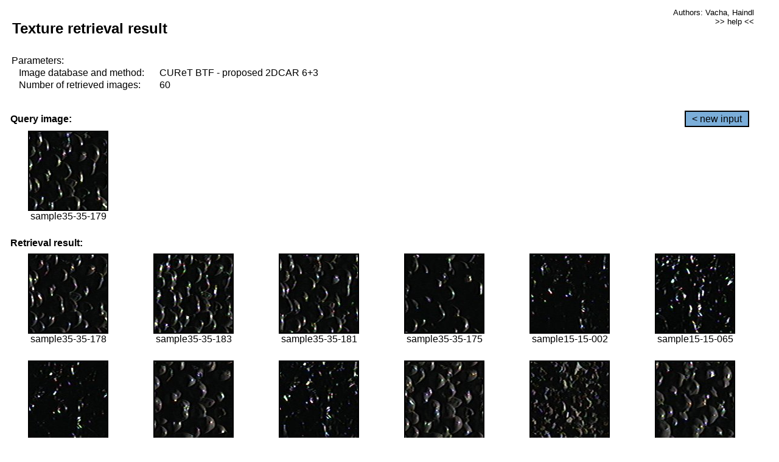

--- FILE ---
content_type: text/html;charset=UTF-8
request_url: http://cbir.utia.cas.cz/retrievalWebDemoCuret/RetrieveImages?database=0&database2=-1&input=3217&number=60&paging=27
body_size: 48801
content:


<!DOCTYPE HTML PUBLIC "-//W3C//DTD HTML 4.01 Transitional//EN"
"http://www.w3.org/TR/html4/loose.dtd">

<html>
  <head>
        <LINK REL="stylesheet" TYPE="text/css" HREF="retr.css">
    <meta http-equiv="Content-Type" content="text/html; charset=UTF-8">
    <title>Demonstration of MRF Illumination Invariants - http://ro.utia.cz/</title>
    <script>
     function toggleHelp() {
       var obj = document.getElementById('help');
	if (obj.style.display == 'none') {
          obj.style.display = 'block';
	} else {
          obj.style.display = 'none';
	}
     }
    </script>

  </head>
  <body>
     <div onclick="toggleHelp()" id="help" style="position:absolute; display:none; width:70%; height:70%; margin:5% 10%; auto; background-color:lightgray; border:1px solid darkgray; padding:2em;">
	<h1>Help</h1>
        <a href="#" style="display:block; position:absolute; top: 10px; right:10px; border:1px solid gray; padding: 2px 2px 2px 2px; text-decoration: none; color: black">x</a>
        <br>
        <p>This demonstration shows retrieval of similar textures, regardless illumination conditions.
        </p>
        
        <p>
           The CUReT texture database consists of images of 61 materials, each acquired under 92
           different illumination and viewpoint directions.
        </p>
        
        <p>
           Click on the image and system will find other similar images. The images
           are considered to be similar if the structure is similar,
           regardless colour or direction of illumination.
           The result images are ordered from left to right and than top to bottom.
           The first is image is the most similar and than dissimilarity increases.
        </p>
        <p>
           More details on algorithm of finding similar images can be found in the published
           <a href="./">articles</a>.
        </p>
        <br>
        <br>
        <br>
        <br>
        <br>
        <br>
        <br>
        <br>
        <br>
        version: October 22, 2009
 </div>
    
    <table border="0" cellpadding="3" width="98%">
      <tbody>
        <tr><td colspan="4">
            <h2>&nbsp;Texture retrieval result</h2>
          </td><td align="right" valign="top" colspan="2">
            <small><a href="./" class="authors">Authors: Vacha, Haindl</a></small><br>
            <small><a href="#" class="help" onclick="toggleHelp(); return false;">>> help <<</a></small>
        </td></tr>
        <!-- parameters -->
        <tr><td colspan="6">
            <table border="0" cellpadding="0" width="100%"><tbody>
                <tr><td>
                    &nbsp;Parameters:<br/>
                </td></tr>
                <tr><td nowrap>
                    &nbsp;&nbsp;&nbsp;&nbsp;Image database and method:&nbsp;
                  </td><td width="80%">
                    CUReT BTF - proposed 2DCAR 6+3
                  </td>
                  
                </tr>
                <tr><td nowrap>
                    &nbsp;&nbsp;&nbsp;&nbsp;Number of retrieved images:&nbsp;
                  </td><td>
                    60
                  </td>
                </tr>
            </tbody></table>
          </td>
        </tr>
        <tr><td colspan="6">
            <br/>
          </td>
        </tr>
        <!-- query image -->
        <tr><td colspan="5">
            <b>&nbsp;Query image:<br/></b>
            
          </td>
          <td align="right" class="tdbutton">
            <a href="ShowInput?database=0&database2=-1&number=60&paging=27" class="button">&lt; new input</a>
            &nbsp;
          </td>
        </tr>
        <tr><td align="center" valign="top">
            <img src="http://cbir.utia.cas.cz:80/retrievalDemo-data/e16-icip/texs/all/sample35-35-179.jpg" alt="sample35-35-179" title="Name:&nbsp;sample35-35-179,&#13;Number:&nbsp;3217,&#13;Class:&nbsp;sample35" class="texture"
                   
                   
              />
            <br/>sample35-35-179
            <br/><br/>
          </td>
        </tr>
        <!--tr><td colspan="6">
            <br/>
          </td>
        </tr-->
        <!-- result images -->
        
        <tr><td colspan="6">
            <b>&nbsp;Retrieval result:</b>
          </td>
          
        </tr>
        
        <tr>
          
          <td align="center" width="16.666666666666668%"
                    
                        valign="top"
                   
              >
            
            <a href="RetrieveImages?database=0&database2=-1&input=3216&number=60&paging=27">
              <img src="http://cbir.utia.cas.cz:80/retrievalDemo-data/e16-icip/texs/all/sample35-35-178.jpg" alt="sample35-35-178" title="Position:&nbsp;1,&#13;Name:&nbsp;sample35-35-178,&#13;Number:&nbsp;3216,&#13;Distance:&nbsp;349.787,&#13;Class:&nbsp;sample35" class="texture"
                   
                   
                   />
            </a>
            <div>sample35-35-178</div>
            &nbsp;
            
            
          </td>
          
          <td align="center" width="16.666666666666668%"
                    
                        valign="top"
                   
              >
            
            <a href="RetrieveImages?database=0&database2=-1&input=3219&number=60&paging=27">
              <img src="http://cbir.utia.cas.cz:80/retrievalDemo-data/e16-icip/texs/all/sample35-35-183.jpg" alt="sample35-35-183" title="Position:&nbsp;2,&#13;Name:&nbsp;sample35-35-183,&#13;Number:&nbsp;3219,&#13;Distance:&nbsp;350.027,&#13;Class:&nbsp;sample35" class="texture"
                   
                   
                   />
            </a>
            <div>sample35-35-183</div>
            &nbsp;
            
            
          </td>
          
          <td align="center" width="16.666666666666668%"
                    
                        valign="top"
                   
              >
            
            <a href="RetrieveImages?database=0&database2=-1&input=3218&number=60&paging=27">
              <img src="http://cbir.utia.cas.cz:80/retrievalDemo-data/e16-icip/texs/all/sample35-35-181.jpg" alt="sample35-35-181" title="Position:&nbsp;3,&#13;Name:&nbsp;sample35-35-181,&#13;Number:&nbsp;3218,&#13;Distance:&nbsp;356.923,&#13;Class:&nbsp;sample35" class="texture"
                   
                   
                   />
            </a>
            <div>sample35-35-181</div>
            &nbsp;
            
            
          </td>
          
          <td align="center" width="16.666666666666668%"
                    
                        valign="top"
                   
              >
            
            <a href="RetrieveImages?database=0&database2=-1&input=3215&number=60&paging=27">
              <img src="http://cbir.utia.cas.cz:80/retrievalDemo-data/e16-icip/texs/all/sample35-35-175.jpg" alt="sample35-35-175" title="Position:&nbsp;4,&#13;Name:&nbsp;sample35-35-175,&#13;Number:&nbsp;3215,&#13;Distance:&nbsp;358.956,&#13;Class:&nbsp;sample35" class="texture"
                   
                   
                   />
            </a>
            <div>sample35-35-175</div>
            &nbsp;
            
            
          </td>
          
          <td align="center" width="16.666666666666668%"
                    
                        valign="top"
                   
              >
            
            <a href="RetrieveImages?database=0&database2=-1&input=1288&number=60&paging=27">
              <img src="http://cbir.utia.cas.cz:80/retrievalDemo-data/e16-icip/texs/all/sample15-15-002.jpg" alt="sample15-15-002" title="Position:&nbsp;5,&#13;Name:&nbsp;sample15-15-002,&#13;Number:&nbsp;1288,&#13;Distance:&nbsp;363.236,&#13;Class:&nbsp;sample15" class="texture"
                   
                   
                   />
            </a>
            <div>sample15-15-002</div>
            &nbsp;
            
            
          </td>
          
          <td align="center" width="16.666666666666668%"
                    
                        valign="top"
                   
              >
            
            <a href="RetrieveImages?database=0&database2=-1&input=1324&number=60&paging=27">
              <img src="http://cbir.utia.cas.cz:80/retrievalDemo-data/e16-icip/texs/all/sample15-15-065.jpg" alt="sample15-15-065" title="Position:&nbsp;6,&#13;Name:&nbsp;sample15-15-065,&#13;Number:&nbsp;1324,&#13;Distance:&nbsp;368.336,&#13;Class:&nbsp;sample15" class="texture"
                   
                   
                   />
            </a>
            <div>sample15-15-065</div>
            &nbsp;
            
            
          </td>
          
          
          
        </tr>
        
        <tr>
          
          <td align="center" width="16.666666666666668%"
                    
                        valign="top"
                   
              >
            
            <a href="RetrieveImages?database=0&database2=-1&input=1320&number=60&paging=27">
              <img src="http://cbir.utia.cas.cz:80/retrievalDemo-data/e16-icip/texs/all/sample15-15-057.jpg" alt="sample15-15-057" title="Position:&nbsp;7,&#13;Name:&nbsp;sample15-15-057,&#13;Number:&nbsp;1320,&#13;Distance:&nbsp;373.015,&#13;Class:&nbsp;sample15" class="texture"
                   
                   
                   />
            </a>
            <div>sample15-15-057</div>
            &nbsp;
            
            
          </td>
          
          <td align="center" width="16.666666666666668%"
                    
                        valign="top"
                   
              >
            
            <a href="RetrieveImages?database=0&database2=-1&input=3206&number=60&paging=27">
              <img src="http://cbir.utia.cas.cz:80/retrievalDemo-data/e16-icip/texs/all/sample35-35-150.jpg" alt="sample35-35-150" title="Position:&nbsp;8,&#13;Name:&nbsp;sample35-35-150,&#13;Number:&nbsp;3206,&#13;Distance:&nbsp;373.046,&#13;Class:&nbsp;sample35" class="texture"
                   
                   
                   />
            </a>
            <div>sample35-35-150</div>
            &nbsp;
            
            
          </td>
          
          <td align="center" width="16.666666666666668%"
                    
                        valign="top"
                   
              >
            
            <a href="RetrieveImages?database=0&database2=-1&input=1289&number=60&paging=27">
              <img src="http://cbir.utia.cas.cz:80/retrievalDemo-data/e16-icip/texs/all/sample15-15-011.jpg" alt="sample15-15-011" title="Position:&nbsp;9,&#13;Name:&nbsp;sample15-15-011,&#13;Number:&nbsp;1289,&#13;Distance:&nbsp;373.121,&#13;Class:&nbsp;sample15" class="texture"
                   
                   
                   />
            </a>
            <div>sample15-15-011</div>
            &nbsp;
            
            
          </td>
          
          <td align="center" width="16.666666666666668%"
                    
                        valign="top"
                   
              >
            
            <a href="RetrieveImages?database=0&database2=-1&input=3210&number=60&paging=27">
              <img src="http://cbir.utia.cas.cz:80/retrievalDemo-data/e16-icip/texs/all/sample35-35-156.jpg" alt="sample35-35-156" title="Position:&nbsp;10,&#13;Name:&nbsp;sample35-35-156,&#13;Number:&nbsp;3210,&#13;Distance:&nbsp;373.245,&#13;Class:&nbsp;sample35" class="texture"
                   
                   
                   />
            </a>
            <div>sample35-35-156</div>
            &nbsp;
            
            
          </td>
          
          <td align="center" width="16.666666666666668%"
                    
                        valign="top"
                   
              >
            
            <a href="RetrieveImages?database=0&database2=-1&input=4307&number=60&paging=27">
              <img src="http://cbir.utia.cas.cz:80/retrievalDemo-data/e16-icip/texs/all/sample47-47-145.jpg" alt="sample47-47-145" title="Position:&nbsp;11,&#13;Name:&nbsp;sample47-47-145,&#13;Number:&nbsp;4307,&#13;Distance:&nbsp;375.948,&#13;Class:&nbsp;sample47" class="texture"
                   
                   
                   />
            </a>
            <div>sample47-47-145</div>
            &nbsp;
            
            
          </td>
          
          <td align="center" width="16.666666666666668%"
                    
                        valign="top"
                   
              >
            
            <a href="RetrieveImages?database=0&database2=-1&input=3209&number=60&paging=27">
              <img src="http://cbir.utia.cas.cz:80/retrievalDemo-data/e16-icip/texs/all/sample35-35-155.jpg" alt="sample35-35-155" title="Position:&nbsp;12,&#13;Name:&nbsp;sample35-35-155,&#13;Number:&nbsp;3209,&#13;Distance:&nbsp;376.815,&#13;Class:&nbsp;sample35" class="texture"
                   
                   
                   />
            </a>
            <div>sample35-35-155</div>
            &nbsp;
            
            
          </td>
          
          
          
        </tr>
        
        <tr>
          
          <td align="center" width="16.666666666666668%"
                    
                        valign="top"
                   
              >
            
            <a href="RetrieveImages?database=0&database2=-1&input=1347&number=60&paging=27">
              <img src="http://cbir.utia.cas.cz:80/retrievalDemo-data/e16-icip/texs/all/sample15-15-112.jpg" alt="sample15-15-112" title="Position:&nbsp;13,&#13;Name:&nbsp;sample15-15-112,&#13;Number:&nbsp;1347,&#13;Distance:&nbsp;377.15,&#13;Class:&nbsp;sample15" class="texture"
                   
                   
                   />
            </a>
            <div>sample15-15-112</div>
            &nbsp;
            
            
          </td>
          
          <td align="center" width="16.666666666666668%"
                    
                        valign="top"
                   
              >
            
            <a href="RetrieveImages?database=0&database2=-1&input=2755&number=60&paging=27">
              <img src="http://cbir.utia.cas.cz:80/retrievalDemo-data/e16-icip/texs/all/sample30-30-175.jpg" alt="sample30-30-175" title="Position:&nbsp;14,&#13;Name:&nbsp;sample30-30-175,&#13;Number:&nbsp;2755,&#13;Distance:&nbsp;377.559,&#13;Class:&nbsp;sample30" class="texture"
                   
                   
                   />
            </a>
            <div>sample30-30-175</div>
            &nbsp;
            
            
          </td>
          
          <td align="center" width="16.666666666666668%"
                    
                        valign="top"
                   
              >
            
            <a href="RetrieveImages?database=0&database2=-1&input=1290&number=60&paging=27">
              <img src="http://cbir.utia.cas.cz:80/retrievalDemo-data/e16-icip/texs/all/sample15-15-014.jpg" alt="sample15-15-014" title="Position:&nbsp;15,&#13;Name:&nbsp;sample15-15-014,&#13;Number:&nbsp;1290,&#13;Distance:&nbsp;377.645,&#13;Class:&nbsp;sample15" class="texture"
                   
                   
                   />
            </a>
            <div>sample15-15-014</div>
            &nbsp;
            
            
          </td>
          
          <td align="center" width="16.666666666666668%"
                    
                        valign="top"
                   
              >
            
            <a href="RetrieveImages?database=0&database2=-1&input=1327&number=60&paging=27">
              <img src="http://cbir.utia.cas.cz:80/retrievalDemo-data/e16-icip/texs/all/sample15-15-073.jpg" alt="sample15-15-073" title="Position:&nbsp;16,&#13;Name:&nbsp;sample15-15-073,&#13;Number:&nbsp;1327,&#13;Distance:&nbsp;377.824,&#13;Class:&nbsp;sample15" class="texture"
                   
                   
                   />
            </a>
            <div>sample15-15-073</div>
            &nbsp;
            
            
          </td>
          
          <td align="center" width="16.666666666666668%"
                    
                        valign="top"
                   
              >
            
            <a href="RetrieveImages?database=0&database2=-1&input=4310&number=60&paging=27">
              <img src="http://cbir.utia.cas.cz:80/retrievalDemo-data/e16-icip/texs/all/sample47-47-150.jpg" alt="sample47-47-150" title="Position:&nbsp;17,&#13;Name:&nbsp;sample47-47-150,&#13;Number:&nbsp;4310,&#13;Distance:&nbsp;378.06,&#13;Class:&nbsp;sample47" class="texture"
                   
                   
                   />
            </a>
            <div>sample47-47-150</div>
            &nbsp;
            
            
          </td>
          
          <td align="center" width="16.666666666666668%"
                    
                        valign="top"
                   
              >
            
            <a href="RetrieveImages?database=0&database2=-1&input=1294&number=60&paging=27">
              <img src="http://cbir.utia.cas.cz:80/retrievalDemo-data/e16-icip/texs/all/sample15-15-022.jpg" alt="sample15-15-022" title="Position:&nbsp;18,&#13;Name:&nbsp;sample15-15-022,&#13;Number:&nbsp;1294,&#13;Distance:&nbsp;378.727,&#13;Class:&nbsp;sample15" class="texture"
                   
                   
                   />
            </a>
            <div>sample15-15-022</div>
            &nbsp;
            
            
          </td>
          
          
          
        </tr>
        
        <tr>
          
          <td align="center" width="16.666666666666668%"
                    
                        valign="top"
                   
              >
            
            <a href="RetrieveImages?database=0&database2=-1&input=4306&number=60&paging=27">
              <img src="http://cbir.utia.cas.cz:80/retrievalDemo-data/e16-icip/texs/all/sample47-47-143.jpg" alt="sample47-47-143" title="Position:&nbsp;19,&#13;Name:&nbsp;sample47-47-143,&#13;Number:&nbsp;4306,&#13;Distance:&nbsp;380.435,&#13;Class:&nbsp;sample47" class="texture"
                   
                   
                   />
            </a>
            <div>sample47-47-143</div>
            &nbsp;
            
            
          </td>
          
          <td align="center" width="16.666666666666668%"
                    
                        valign="top"
                   
              >
            
            <a href="RetrieveImages?database=0&database2=-1&input=2466&number=60&paging=27">
              <img src="http://cbir.utia.cas.cz:80/retrievalDemo-data/e16-icip/texs/all/sample27-27-143.jpg" alt="sample27-27-143" title="Position:&nbsp;20,&#13;Name:&nbsp;sample27-27-143,&#13;Number:&nbsp;2466,&#13;Distance:&nbsp;380.544,&#13;Class:&nbsp;sample27" class="texture"
                   
                   
                   />
            </a>
            <div>sample27-27-143</div>
            &nbsp;
            
            
          </td>
          
          <td align="center" width="16.666666666666668%"
                    
                        valign="top"
                   
              >
            
            <a href="RetrieveImages?database=0&database2=-1&input=1300&number=60&paging=27">
              <img src="http://cbir.utia.cas.cz:80/retrievalDemo-data/e16-icip/texs/all/sample15-15-033.jpg" alt="sample15-15-033" title="Position:&nbsp;21,&#13;Name:&nbsp;sample15-15-033,&#13;Number:&nbsp;1300,&#13;Distance:&nbsp;380.621,&#13;Class:&nbsp;sample15" class="texture"
                   
                   
                   />
            </a>
            <div>sample15-15-033</div>
            &nbsp;
            
            
          </td>
          
          <td align="center" width="16.666666666666668%"
                    
                        valign="top"
                   
              >
            
            <a href="RetrieveImages?database=0&database2=-1&input=2448&number=60&paging=27">
              <img src="http://cbir.utia.cas.cz:80/retrievalDemo-data/e16-icip/texs/all/sample27-27-104.jpg" alt="sample27-27-104" title="Position:&nbsp;22,&#13;Name:&nbsp;sample27-27-104,&#13;Number:&nbsp;2448,&#13;Distance:&nbsp;380.803,&#13;Class:&nbsp;sample27" class="texture"
                   
                   
                   />
            </a>
            <div>sample27-27-104</div>
            &nbsp;
            
            
          </td>
          
          <td align="center" width="16.666666666666668%"
                    
                        valign="top"
                   
              >
            
            <a href="RetrieveImages?database=0&database2=-1&input=3214&number=60&paging=27">
              <img src="http://cbir.utia.cas.cz:80/retrievalDemo-data/e16-icip/texs/all/sample35-35-165.jpg" alt="sample35-35-165" title="Position:&nbsp;23,&#13;Name:&nbsp;sample35-35-165,&#13;Number:&nbsp;3214,&#13;Distance:&nbsp;380.901,&#13;Class:&nbsp;sample35" class="texture"
                   
                   
                   />
            </a>
            <div>sample35-35-165</div>
            &nbsp;
            
            
          </td>
          
          <td align="center" width="16.666666666666668%"
                    
                        valign="top"
                   
              >
            
            <a href="RetrieveImages?database=0&database2=-1&input=3213&number=60&paging=27">
              <img src="http://cbir.utia.cas.cz:80/retrievalDemo-data/e16-icip/texs/all/sample35-35-161.jpg" alt="sample35-35-161" title="Position:&nbsp;24,&#13;Name:&nbsp;sample35-35-161,&#13;Number:&nbsp;3213,&#13;Distance:&nbsp;381.759,&#13;Class:&nbsp;sample35" class="texture"
                   
                   
                   />
            </a>
            <div>sample35-35-161</div>
            &nbsp;
            
            
          </td>
          
          
          
        </tr>
        
        <tr>
          
          <td align="center" width="16.666666666666668%"
                    
                        valign="top"
                   
              >
            
            <a href="RetrieveImages?database=0&database2=-1&input=1366&number=60&paging=27">
              <img src="http://cbir.utia.cas.cz:80/retrievalDemo-data/e16-icip/texs/all/sample15-15-150.jpg" alt="sample15-15-150" title="Position:&nbsp;25,&#13;Name:&nbsp;sample15-15-150,&#13;Number:&nbsp;1366,&#13;Distance:&nbsp;382.059,&#13;Class:&nbsp;sample15" class="texture"
                   
                   
                   />
            </a>
            <div>sample15-15-150</div>
            &nbsp;
            
            
          </td>
          
          <td align="center" width="16.666666666666668%"
                    
                        valign="top"
                   
              >
            
            <a href="RetrieveImages?database=0&database2=-1&input=3207&number=60&paging=27">
              <img src="http://cbir.utia.cas.cz:80/retrievalDemo-data/e16-icip/texs/all/sample35-35-152.jpg" alt="sample35-35-152" title="Position:&nbsp;26,&#13;Name:&nbsp;sample35-35-152,&#13;Number:&nbsp;3207,&#13;Distance:&nbsp;382.776,&#13;Class:&nbsp;sample35" class="texture"
                   
                   
                   />
            </a>
            <div>sample35-35-152</div>
            &nbsp;
            
            
          </td>
          
          <td align="center" width="16.666666666666668%"
                    
                        valign="top"
                   
              >
            
            <a href="RetrieveImages?database=0&database2=-1&input=1007&number=60&paging=27">
              <img src="http://cbir.utia.cas.cz:80/retrievalDemo-data/e16-icip/texs/all/sample11-11-175.jpg" alt="sample11-11-175" title="Position:&nbsp;27,&#13;Name:&nbsp;sample11-11-175,&#13;Number:&nbsp;1007,&#13;Distance:&nbsp;383.146,&#13;Class:&nbsp;sample11" class="texture"
                   
                   
                   />
            </a>
            <div>sample11-11-175</div>
            &nbsp;
            
            
          </td>
          
          <td align="center" width="16.666666666666668%"
                    
                        valign="top"
                   
              >
            
            <a href="RetrieveImages?database=0&database2=-1&input=1331&number=60&paging=27">
              <img src="http://cbir.utia.cas.cz:80/retrievalDemo-data/e16-icip/texs/all/sample15-15-081.jpg" alt="sample15-15-081" title="Position:&nbsp;28,&#13;Name:&nbsp;sample15-15-081,&#13;Number:&nbsp;1331,&#13;Distance:&nbsp;384.144,&#13;Class:&nbsp;sample15" class="texture"
                   
                   
                   />
            </a>
            <div>sample15-15-081</div>
            &nbsp;
            
            
          </td>
          
          <td align="center" width="16.666666666666668%"
                    
                        valign="top"
                   
              >
            
            <a href="RetrieveImages?database=0&database2=-1&input=4322&number=60&paging=27">
              <img src="http://cbir.utia.cas.cz:80/retrievalDemo-data/e16-icip/texs/all/sample47-47-181.jpg" alt="sample47-47-181" title="Position:&nbsp;29,&#13;Name:&nbsp;sample47-47-181,&#13;Number:&nbsp;4322,&#13;Distance:&nbsp;384.263,&#13;Class:&nbsp;sample47" class="texture"
                   
                   
                   />
            </a>
            <div>sample47-47-181</div>
            &nbsp;
            
            
          </td>
          
          <td align="center" width="16.666666666666668%"
                    
                        valign="top"
                   
              >
            
            <a href="RetrieveImages?database=0&database2=-1&input=1345&number=60&paging=27">
              <img src="http://cbir.utia.cas.cz:80/retrievalDemo-data/e16-icip/texs/all/sample15-15-106.jpg" alt="sample15-15-106" title="Position:&nbsp;30,&#13;Name:&nbsp;sample15-15-106,&#13;Number:&nbsp;1345,&#13;Distance:&nbsp;385.194,&#13;Class:&nbsp;sample15" class="texture"
                   
                   
                   />
            </a>
            <div>sample15-15-106</div>
            &nbsp;
            
            
          </td>
          
          
          
        </tr>
        
        <tr>
          
          <td align="center" width="16.666666666666668%"
                    
                        valign="top"
                   
              >
            
            <a href="RetrieveImages?database=0&database2=-1&input=4137&number=60&paging=27">
              <img src="http://cbir.utia.cas.cz:80/retrievalDemo-data/e16-icip/texs/all/sample45-45-179.jpg" alt="sample45-45-179" title="Position:&nbsp;31,&#13;Name:&nbsp;sample45-45-179,&#13;Number:&nbsp;4137,&#13;Distance:&nbsp;385.647,&#13;Class:&nbsp;sample45" class="texture"
                   
                   
                   />
            </a>
            <div>sample45-45-179</div>
            &nbsp;
            
            
          </td>
          
          <td align="center" width="16.666666666666668%"
                    
                        valign="top"
                   
              >
            
            <a href="RetrieveImages?database=0&database2=-1&input=4289&number=60&paging=27">
              <img src="http://cbir.utia.cas.cz:80/retrievalDemo-data/e16-icip/texs/all/sample47-47-106.jpg" alt="sample47-47-106" title="Position:&nbsp;32,&#13;Name:&nbsp;sample47-47-106,&#13;Number:&nbsp;4289,&#13;Distance:&nbsp;386.031,&#13;Class:&nbsp;sample47" class="texture"
                   
                   
                   />
            </a>
            <div>sample47-47-106</div>
            &nbsp;
            
            
          </td>
          
          <td align="center" width="16.666666666666668%"
                    
                        valign="top"
                   
              >
            
            <a href="RetrieveImages?database=0&database2=-1&input=4312&number=60&paging=27">
              <img src="http://cbir.utia.cas.cz:80/retrievalDemo-data/e16-icip/texs/all/sample47-47-154.jpg" alt="sample47-47-154" title="Position:&nbsp;33,&#13;Name:&nbsp;sample47-47-154,&#13;Number:&nbsp;4312,&#13;Distance:&nbsp;386.457,&#13;Class:&nbsp;sample47" class="texture"
                   
                   
                   />
            </a>
            <div>sample47-47-154</div>
            &nbsp;
            
            
          </td>
          
          <td align="center" width="16.666666666666668%"
                    
                        valign="top"
                   
              >
            
            <a href="RetrieveImages?database=0&database2=-1&input=3205&number=60&paging=27">
              <img src="http://cbir.utia.cas.cz:80/retrievalDemo-data/e16-icip/texs/all/sample35-35-149.jpg" alt="sample35-35-149" title="Position:&nbsp;34,&#13;Name:&nbsp;sample35-35-149,&#13;Number:&nbsp;3205,&#13;Distance:&nbsp;386.563,&#13;Class:&nbsp;sample35" class="texture"
                   
                   
                   />
            </a>
            <div>sample35-35-149</div>
            &nbsp;
            
            
          </td>
          
          <td align="center" width="16.666666666666668%"
                    
                        valign="top"
                   
              >
            
            <a href="RetrieveImages?database=0&database2=-1&input=3211&number=60&paging=27">
              <img src="http://cbir.utia.cas.cz:80/retrievalDemo-data/e16-icip/texs/all/sample35-35-158.jpg" alt="sample35-35-158" title="Position:&nbsp;35,&#13;Name:&nbsp;sample35-35-158,&#13;Number:&nbsp;3211,&#13;Distance:&nbsp;386.651,&#13;Class:&nbsp;sample35" class="texture"
                   
                   
                   />
            </a>
            <div>sample35-35-158</div>
            &nbsp;
            
            
          </td>
          
          <td align="center" width="16.666666666666668%"
                    
                        valign="top"
                   
              >
            
            <a href="RetrieveImages?database=0&database2=-1&input=3212&number=60&paging=27">
              <img src="http://cbir.utia.cas.cz:80/retrievalDemo-data/e16-icip/texs/all/sample35-35-160.jpg" alt="sample35-35-160" title="Position:&nbsp;36,&#13;Name:&nbsp;sample35-35-160,&#13;Number:&nbsp;3212,&#13;Distance:&nbsp;387.183,&#13;Class:&nbsp;sample35" class="texture"
                   
                   
                   />
            </a>
            <div>sample35-35-160</div>
            &nbsp;
            
            
          </td>
          
          
          
        </tr>
        
        <tr>
          
          <td align="center" width="16.666666666666668%"
                    
                        valign="top"
                   
              >
            
            <a href="RetrieveImages?database=0&database2=-1&input=1328&number=60&paging=27">
              <img src="http://cbir.utia.cas.cz:80/retrievalDemo-data/e16-icip/texs/all/sample15-15-076.jpg" alt="sample15-15-076" title="Position:&nbsp;37,&#13;Name:&nbsp;sample15-15-076,&#13;Number:&nbsp;1328,&#13;Distance:&nbsp;387.198,&#13;Class:&nbsp;sample15" class="texture"
                   
                   
                   />
            </a>
            <div>sample15-15-076</div>
            &nbsp;
            
            
          </td>
          
          <td align="center" width="16.666666666666668%"
                    
                        valign="top"
                   
              >
            
            <a href="RetrieveImages?database=0&database2=-1&input=4311&number=60&paging=27">
              <img src="http://cbir.utia.cas.cz:80/retrievalDemo-data/e16-icip/texs/all/sample47-47-152.jpg" alt="sample47-47-152" title="Position:&nbsp;38,&#13;Name:&nbsp;sample47-47-152,&#13;Number:&nbsp;4311,&#13;Distance:&nbsp;387.925,&#13;Class:&nbsp;sample47" class="texture"
                   
                   
                   />
            </a>
            <div>sample47-47-152</div>
            &nbsp;
            
            
          </td>
          
          <td align="center" width="16.666666666666668%"
                    
                        valign="top"
                   
              >
            
            <a href="RetrieveImages?database=0&database2=-1&input=1351&number=60&paging=27">
              <img src="http://cbir.utia.cas.cz:80/retrievalDemo-data/e16-icip/texs/all/sample15-15-119.jpg" alt="sample15-15-119" title="Position:&nbsp;39,&#13;Name:&nbsp;sample15-15-119,&#13;Number:&nbsp;1351,&#13;Distance:&nbsp;387.961,&#13;Class:&nbsp;sample15" class="texture"
                   
                   
                   />
            </a>
            <div>sample15-15-119</div>
            &nbsp;
            
            
          </td>
          
          <td align="center" width="16.666666666666668%"
                    
                        valign="top"
                   
              >
            
            <a href="RetrieveImages?database=0&database2=-1&input=2757&number=60&paging=27">
              <img src="http://cbir.utia.cas.cz:80/retrievalDemo-data/e16-icip/texs/all/sample30-30-179.jpg" alt="sample30-30-179" title="Position:&nbsp;40,&#13;Name:&nbsp;sample30-30-179,&#13;Number:&nbsp;2757,&#13;Distance:&nbsp;388.319,&#13;Class:&nbsp;sample30" class="texture"
                   
                   
                   />
            </a>
            <div>sample30-30-179</div>
            &nbsp;
            
            
          </td>
          
          <td align="center" width="16.666666666666668%"
                    
                        valign="top"
                   
              >
            
            <a href="RetrieveImages?database=0&database2=-1&input=1311&number=60&paging=27">
              <img src="http://cbir.utia.cas.cz:80/retrievalDemo-data/e16-icip/texs/all/sample15-15-047.jpg" alt="sample15-15-047" title="Position:&nbsp;41,&#13;Name:&nbsp;sample15-15-047,&#13;Number:&nbsp;1311,&#13;Distance:&nbsp;388.326,&#13;Class:&nbsp;sample15" class="texture"
                   
                   
                   />
            </a>
            <div>sample15-15-047</div>
            &nbsp;
            
            
          </td>
          
          <td align="center" width="16.666666666666668%"
                    
                        valign="top"
                   
              >
            
            <a href="RetrieveImages?database=0&database2=-1&input=4124&number=60&paging=27">
              <img src="http://cbir.utia.cas.cz:80/retrievalDemo-data/e16-icip/texs/all/sample45-45-147.jpg" alt="sample45-45-147" title="Position:&nbsp;42,&#13;Name:&nbsp;sample45-45-147,&#13;Number:&nbsp;4124,&#13;Distance:&nbsp;389.464,&#13;Class:&nbsp;sample45" class="texture"
                   
                   
                   />
            </a>
            <div>sample45-45-147</div>
            &nbsp;
            
            
          </td>
          
          
          
        </tr>
        
        <tr>
          
          <td align="center" width="16.666666666666668%"
                    
                        valign="top"
                   
              >
            
            <a href="RetrieveImages?database=0&database2=-1&input=1344&number=60&paging=27">
              <img src="http://cbir.utia.cas.cz:80/retrievalDemo-data/e16-icip/texs/all/sample15-15-104.jpg" alt="sample15-15-104" title="Position:&nbsp;43,&#13;Name:&nbsp;sample15-15-104,&#13;Number:&nbsp;1344,&#13;Distance:&nbsp;389.627,&#13;Class:&nbsp;sample15" class="texture"
                   
                   
                   />
            </a>
            <div>sample15-15-104</div>
            &nbsp;
            
            
          </td>
          
          <td align="center" width="16.666666666666668%"
                    
                        valign="top"
                   
              >
            
            <a href="RetrieveImages?database=0&database2=-1&input=4265&number=60&paging=27">
              <img src="http://cbir.utia.cas.cz:80/retrievalDemo-data/e16-icip/texs/all/sample47-47-059.jpg" alt="sample47-47-059" title="Position:&nbsp;44,&#13;Name:&nbsp;sample47-47-059,&#13;Number:&nbsp;4265,&#13;Distance:&nbsp;389.683,&#13;Class:&nbsp;sample47" class="texture"
                   
                   
                   />
            </a>
            <div>sample47-47-059</div>
            &nbsp;
            
            
          </td>
          
          <td align="center" width="16.666666666666668%"
                    
                        valign="top"
                   
              >
            
            <a href="RetrieveImages?database=0&database2=-1&input=4264&number=60&paging=27">
              <img src="http://cbir.utia.cas.cz:80/retrievalDemo-data/e16-icip/texs/all/sample47-47-057.jpg" alt="sample47-47-057" title="Position:&nbsp;45,&#13;Name:&nbsp;sample47-47-057,&#13;Number:&nbsp;4264,&#13;Distance:&nbsp;390.083,&#13;Class:&nbsp;sample47" class="texture"
                   
                   
                   />
            </a>
            <div>sample47-47-057</div>
            &nbsp;
            
            
          </td>
          
          <td align="center" width="16.666666666666668%"
                    
                        valign="top"
                   
              >
            
            <a href="RetrieveImages?database=0&database2=-1&input=4308&number=60&paging=27">
              <img src="http://cbir.utia.cas.cz:80/retrievalDemo-data/e16-icip/texs/all/sample47-47-147.jpg" alt="sample47-47-147" title="Position:&nbsp;46,&#13;Name:&nbsp;sample47-47-147,&#13;Number:&nbsp;4308,&#13;Distance:&nbsp;390.249,&#13;Class:&nbsp;sample47" class="texture"
                   
                   
                   />
            </a>
            <div>sample47-47-147</div>
            &nbsp;
            
            
          </td>
          
          <td align="center" width="16.666666666666668%"
                    
                        valign="top"
                   
              >
            
            <a href="RetrieveImages?database=0&database2=-1&input=976&number=60&paging=27">
              <img src="http://cbir.utia.cas.cz:80/retrievalDemo-data/e16-icip/texs/all/sample11-11-104.jpg" alt="sample11-11-104" title="Position:&nbsp;47,&#13;Name:&nbsp;sample11-11-104,&#13;Number:&nbsp;976,&#13;Distance:&nbsp;390.329,&#13;Class:&nbsp;sample11" class="texture"
                   
                   
                   />
            </a>
            <div>sample11-11-104</div>
            &nbsp;
            
            
          </td>
          
          <td align="center" width="16.666666666666668%"
                    
                        valign="top"
                   
              >
            
            <a href="RetrieveImages?database=0&database2=-1&input=3208&number=60&paging=27">
              <img src="http://cbir.utia.cas.cz:80/retrievalDemo-data/e16-icip/texs/all/sample35-35-154.jpg" alt="sample35-35-154" title="Position:&nbsp;48,&#13;Name:&nbsp;sample35-35-154,&#13;Number:&nbsp;3208,&#13;Distance:&nbsp;390.376,&#13;Class:&nbsp;sample35" class="texture"
                   
                   
                   />
            </a>
            <div>sample35-35-154</div>
            &nbsp;
            
            
          </td>
          
          
          
        </tr>
        
        <tr>
          
          <td align="center" width="16.666666666666668%"
                    
                        valign="top"
                   
              >
            
            <a href="RetrieveImages?database=0&database2=-1&input=2428&number=60&paging=27">
              <img src="http://cbir.utia.cas.cz:80/retrievalDemo-data/e16-icip/texs/all/sample27-27-065.jpg" alt="sample27-27-065" title="Position:&nbsp;49,&#13;Name:&nbsp;sample27-27-065,&#13;Number:&nbsp;2428,&#13;Distance:&nbsp;390.731,&#13;Class:&nbsp;sample27" class="texture"
                   
                   
                   />
            </a>
            <div>sample27-27-065</div>
            &nbsp;
            
            
          </td>
          
          <td align="center" width="16.666666666666668%"
                    
                        valign="top"
                   
              >
            
            <a href="RetrieveImages?database=0&database2=-1&input=2756&number=60&paging=27">
              <img src="http://cbir.utia.cas.cz:80/retrievalDemo-data/e16-icip/texs/all/sample30-30-178.jpg" alt="sample30-30-178" title="Position:&nbsp;50,&#13;Name:&nbsp;sample30-30-178,&#13;Number:&nbsp;2756,&#13;Distance:&nbsp;390.813,&#13;Class:&nbsp;sample30" class="texture"
                   
                   
                   />
            </a>
            <div>sample30-30-178</div>
            &nbsp;
            
            
          </td>
          
          <td align="center" width="16.666666666666668%"
                    
                        valign="top"
                   
              >
            
            <a href="RetrieveImages?database=0&database2=-1&input=4293&number=60&paging=27">
              <img src="http://cbir.utia.cas.cz:80/retrievalDemo-data/e16-icip/texs/all/sample47-47-116.jpg" alt="sample47-47-116" title="Position:&nbsp;51,&#13;Name:&nbsp;sample47-47-116,&#13;Number:&nbsp;4293,&#13;Distance:&nbsp;390.959,&#13;Class:&nbsp;sample47" class="texture"
                   
                   
                   />
            </a>
            <div>sample47-47-116</div>
            &nbsp;
            
            
          </td>
          
          <td align="center" width="16.666666666666668%"
                    
                        valign="top"
                   
              >
            
            <a href="RetrieveImages?database=0&database2=-1&input=4232&number=60&paging=27">
              <img src="http://cbir.utia.cas.cz:80/retrievalDemo-data/e16-icip/texs/all/sample47-47-002.jpg" alt="sample47-47-002" title="Position:&nbsp;52,&#13;Name:&nbsp;sample47-47-002,&#13;Number:&nbsp;4232,&#13;Distance:&nbsp;390.964,&#13;Class:&nbsp;sample47" class="texture"
                   
                   
                   />
            </a>
            <div>sample47-47-002</div>
            &nbsp;
            
            
          </td>
          
          <td align="center" width="16.666666666666668%"
                    
                        valign="top"
                   
              >
            
            <a href="RetrieveImages?database=0&database2=-1&input=4858&number=60&paging=27">
              <img src="http://cbir.utia.cas.cz:80/retrievalDemo-data/e16-icip/texs/all/sample53-53-143.jpg" alt="sample53-53-143" title="Position:&nbsp;53,&#13;Name:&nbsp;sample53-53-143,&#13;Number:&nbsp;4858,&#13;Distance:&nbsp;390.99,&#13;Class:&nbsp;sample53" class="texture"
                   
                   
                   />
            </a>
            <div>sample53-53-143</div>
            &nbsp;
            
            
          </td>
          
          <td align="center" width="16.666666666666668%"
                    
                        valign="top"
                   
              >
            
            <a href="RetrieveImages?database=0&database2=-1&input=2424&number=60&paging=27">
              <img src="http://cbir.utia.cas.cz:80/retrievalDemo-data/e16-icip/texs/all/sample27-27-057.jpg" alt="sample27-27-057" title="Position:&nbsp;54,&#13;Name:&nbsp;sample27-27-057,&#13;Number:&nbsp;2424,&#13;Distance:&nbsp;391.048,&#13;Class:&nbsp;sample27" class="texture"
                   
                   
                   />
            </a>
            <div>sample27-27-057</div>
            &nbsp;
            
            
          </td>
          
          
          
        </tr>
        
        <tr>
          
          <td align="center" width="16.666666666666668%"
                    
                        valign="top"
                   
              >
            
            <a href="RetrieveImages?database=0&database2=-1&input=4290&number=60&paging=27">
              <img src="http://cbir.utia.cas.cz:80/retrievalDemo-data/e16-icip/texs/all/sample47-47-109.jpg" alt="sample47-47-109" title="Position:&nbsp;55,&#13;Name:&nbsp;sample47-47-109,&#13;Number:&nbsp;4290,&#13;Distance:&nbsp;391.15,&#13;Class:&nbsp;sample47" class="texture"
                   
                   
                   />
            </a>
            <div>sample47-47-109</div>
            &nbsp;
            
            
          </td>
          
          <td align="center" width="16.666666666666668%"
                    
                        valign="top"
                   
              >
            
            <a href="RetrieveImages?database=0&database2=-1&input=1306&number=60&paging=27">
              <img src="http://cbir.utia.cas.cz:80/retrievalDemo-data/e16-icip/texs/all/sample15-15-042.jpg" alt="sample15-15-042" title="Position:&nbsp;56,&#13;Name:&nbsp;sample15-15-042,&#13;Number:&nbsp;1306,&#13;Distance:&nbsp;391.274,&#13;Class:&nbsp;sample15" class="texture"
                   
                   
                   />
            </a>
            <div>sample15-15-042</div>
            &nbsp;
            
            
          </td>
          
          <td align="center" width="16.666666666666668%"
                    
                        valign="top"
                   
              >
            
            <a href="RetrieveImages?database=0&database2=-1&input=1191&number=60&paging=27">
              <img src="http://cbir.utia.cas.cz:80/retrievalDemo-data/e16-icip/texs/all/sample13-13-175.jpg" alt="sample13-13-175" title="Position:&nbsp;57,&#13;Name:&nbsp;sample13-13-175,&#13;Number:&nbsp;1191,&#13;Distance:&nbsp;391.3,&#13;Class:&nbsp;sample13" class="texture"
                   
                   
                   />
            </a>
            <div>sample13-13-175</div>
            &nbsp;
            
            
          </td>
          
          <td align="center" width="16.666666666666668%"
                    
                        valign="top"
                   
              >
            
            <a href="RetrieveImages?database=0&database2=-1&input=4309&number=60&paging=27">
              <img src="http://cbir.utia.cas.cz:80/retrievalDemo-data/e16-icip/texs/all/sample47-47-149.jpg" alt="sample47-47-149" title="Position:&nbsp;58,&#13;Name:&nbsp;sample47-47-149,&#13;Number:&nbsp;4309,&#13;Distance:&nbsp;391.333,&#13;Class:&nbsp;sample47" class="texture"
                   
                   
                   />
            </a>
            <div>sample47-47-149</div>
            &nbsp;
            
            
          </td>
          
          <td align="center" width="16.666666666666668%"
                    
                        valign="top"
                   
              >
            
            <a href="RetrieveImages?database=0&database2=-1&input=4319&number=60&paging=27">
              <img src="http://cbir.utia.cas.cz:80/retrievalDemo-data/e16-icip/texs/all/sample47-47-175.jpg" alt="sample47-47-175" title="Position:&nbsp;59,&#13;Name:&nbsp;sample47-47-175,&#13;Number:&nbsp;4319,&#13;Distance:&nbsp;391.693,&#13;Class:&nbsp;sample47" class="texture"
                   
                   
                   />
            </a>
            <div>sample47-47-175</div>
            &nbsp;
            
            
          </td>
          
          <td align="center" width="16.666666666666668%"
                    
                        valign="top"
                   
              >
            
            <a href="RetrieveImages?database=0&database2=-1&input=903&number=60&paging=27">
              <img src="http://cbir.utia.cas.cz:80/retrievalDemo-data/e16-icip/texs/all/sample10-10-145.jpg" alt="sample10-10-145" title="Position:&nbsp;60,&#13;Name:&nbsp;sample10-10-145,&#13;Number:&nbsp;903,&#13;Distance:&nbsp;391.733,&#13;Class:&nbsp;sample10" class="texture"
                   
                   
                   />
            </a>
            <div>sample10-10-145</div>
            &nbsp;
            
            
          </td>
          
          
          
        </tr>
        
      </tbody>
    </table>

  </body>
</html>
